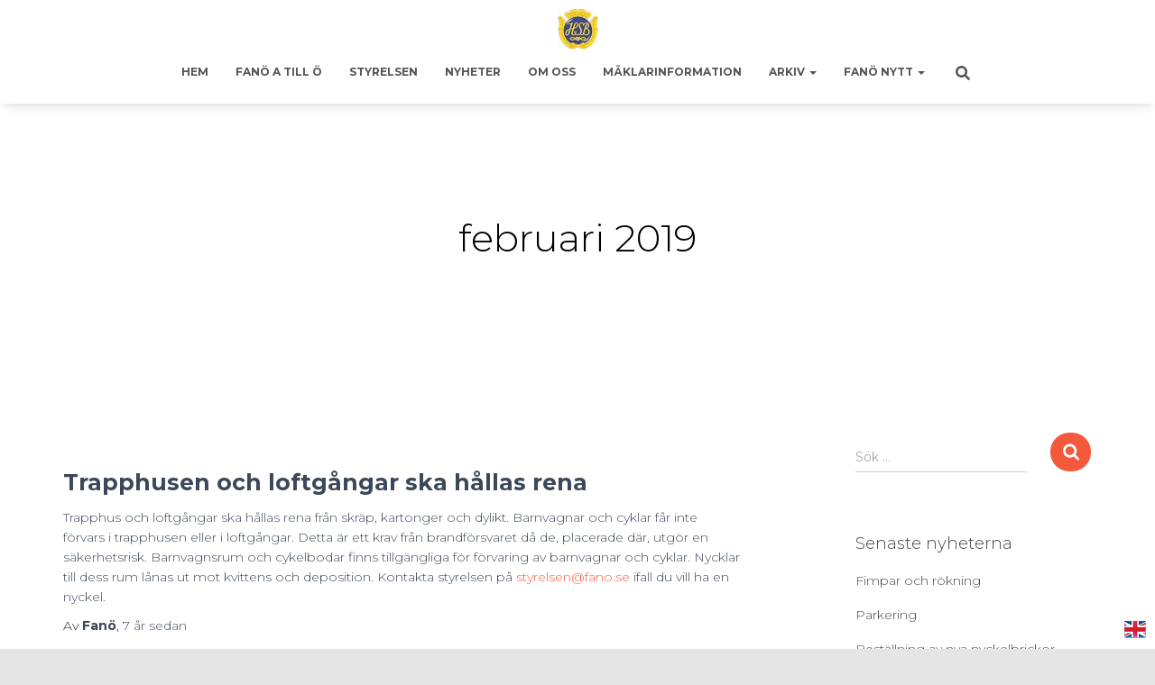

--- FILE ---
content_type: text/html; charset=UTF-8
request_url: https://se.fano.se/2019/02/
body_size: 14787
content:
<!DOCTYPE html>
<html lang="sv-SE">

<head>
	<meta charset='UTF-8'>
	<meta name="viewport" content="width=device-width, initial-scale=1">
	<link rel="profile" href="http://gmpg.org/xfn/11">
		<meta name='robots' content='noindex, follow' />

	<!-- This site is optimized with the Yoast SEO plugin v26.8 - https://yoast.com/product/yoast-seo-wordpress/ -->
	<title>februari 2019 - BRF Fanö</title>
	<meta property="og:locale" content="sv_SE" />
	<meta property="og:type" content="website" />
	<meta property="og:title" content="februari 2019 - BRF Fanö" />
	<meta property="og:url" content="https://se.fano.se/2019/02/" />
	<meta property="og:site_name" content="BRF Fanö" />
	<meta name="twitter:card" content="summary_large_image" />
	<script type="application/ld+json" class="yoast-schema-graph">{"@context":"https://schema.org","@graph":[{"@type":"CollectionPage","@id":"https://se.fano.se/2019/02/","url":"https://se.fano.se/2019/02/","name":"februari 2019 - BRF Fanö","isPartOf":{"@id":"https://se.fano.se/#website"},"breadcrumb":{"@id":"https://se.fano.se/2019/02/#breadcrumb"},"inLanguage":"sv-SE"},{"@type":"BreadcrumbList","@id":"https://se.fano.se/2019/02/#breadcrumb","itemListElement":[{"@type":"ListItem","position":1,"name":"Hem","item":"https://se.fano.se/"},{"@type":"ListItem","position":2,"name":"Arkiv för februari 2019"}]},{"@type":"WebSite","@id":"https://se.fano.se/#website","url":"https://se.fano.se/","name":"BRF Fanö","description":"Bostadsrättsföreningen Fanö","publisher":{"@id":"https://se.fano.se/#organization"},"potentialAction":[{"@type":"SearchAction","target":{"@type":"EntryPoint","urlTemplate":"https://se.fano.se/?s={search_term_string}"},"query-input":{"@type":"PropertyValueSpecification","valueRequired":true,"valueName":"search_term_string"}}],"inLanguage":"sv-SE"},{"@type":"Organization","@id":"https://se.fano.se/#organization","name":"BRF Fanö","url":"https://se.fano.se/","logo":{"@type":"ImageObject","inLanguage":"sv-SE","@id":"https://se.fano.se/#/schema/logo/image/","url":"https://se.fano.se/wp-content/uploads/2019/02/hsb.jpg","contentUrl":"https://se.fano.se/wp-content/uploads/2019/02/hsb.jpg","width":45,"height":44,"caption":"BRF Fanö"},"image":{"@id":"https://se.fano.se/#/schema/logo/image/"}}]}</script>
	<!-- / Yoast SEO plugin. -->


<link rel='dns-prefetch' href='//fonts.googleapis.com' />
<link rel="alternate" type="application/rss+xml" title="BRF Fanö &raquo; Webbflöde" href="https://se.fano.se/feed/" />
<link rel="alternate" type="application/rss+xml" title="BRF Fanö &raquo; Kommentarsflöde" href="https://se.fano.se/comments/feed/" />
<style id='wp-img-auto-sizes-contain-inline-css' type='text/css'>
img:is([sizes=auto i],[sizes^="auto," i]){contain-intrinsic-size:3000px 1500px}
/*# sourceURL=wp-img-auto-sizes-contain-inline-css */
</style>
<style id='wp-emoji-styles-inline-css' type='text/css'>

	img.wp-smiley, img.emoji {
		display: inline !important;
		border: none !important;
		box-shadow: none !important;
		height: 1em !important;
		width: 1em !important;
		margin: 0 0.07em !important;
		vertical-align: -0.1em !important;
		background: none !important;
		padding: 0 !important;
	}
/*# sourceURL=wp-emoji-styles-inline-css */
</style>
<style id='wp-block-library-inline-css' type='text/css'>
:root{--wp-block-synced-color:#7a00df;--wp-block-synced-color--rgb:122,0,223;--wp-bound-block-color:var(--wp-block-synced-color);--wp-editor-canvas-background:#ddd;--wp-admin-theme-color:#007cba;--wp-admin-theme-color--rgb:0,124,186;--wp-admin-theme-color-darker-10:#006ba1;--wp-admin-theme-color-darker-10--rgb:0,107,160.5;--wp-admin-theme-color-darker-20:#005a87;--wp-admin-theme-color-darker-20--rgb:0,90,135;--wp-admin-border-width-focus:2px}@media (min-resolution:192dpi){:root{--wp-admin-border-width-focus:1.5px}}.wp-element-button{cursor:pointer}:root .has-very-light-gray-background-color{background-color:#eee}:root .has-very-dark-gray-background-color{background-color:#313131}:root .has-very-light-gray-color{color:#eee}:root .has-very-dark-gray-color{color:#313131}:root .has-vivid-green-cyan-to-vivid-cyan-blue-gradient-background{background:linear-gradient(135deg,#00d084,#0693e3)}:root .has-purple-crush-gradient-background{background:linear-gradient(135deg,#34e2e4,#4721fb 50%,#ab1dfe)}:root .has-hazy-dawn-gradient-background{background:linear-gradient(135deg,#faaca8,#dad0ec)}:root .has-subdued-olive-gradient-background{background:linear-gradient(135deg,#fafae1,#67a671)}:root .has-atomic-cream-gradient-background{background:linear-gradient(135deg,#fdd79a,#004a59)}:root .has-nightshade-gradient-background{background:linear-gradient(135deg,#330968,#31cdcf)}:root .has-midnight-gradient-background{background:linear-gradient(135deg,#020381,#2874fc)}:root{--wp--preset--font-size--normal:16px;--wp--preset--font-size--huge:42px}.has-regular-font-size{font-size:1em}.has-larger-font-size{font-size:2.625em}.has-normal-font-size{font-size:var(--wp--preset--font-size--normal)}.has-huge-font-size{font-size:var(--wp--preset--font-size--huge)}.has-text-align-center{text-align:center}.has-text-align-left{text-align:left}.has-text-align-right{text-align:right}.has-fit-text{white-space:nowrap!important}#end-resizable-editor-section{display:none}.aligncenter{clear:both}.items-justified-left{justify-content:flex-start}.items-justified-center{justify-content:center}.items-justified-right{justify-content:flex-end}.items-justified-space-between{justify-content:space-between}.screen-reader-text{border:0;clip-path:inset(50%);height:1px;margin:-1px;overflow:hidden;padding:0;position:absolute;width:1px;word-wrap:normal!important}.screen-reader-text:focus{background-color:#ddd;clip-path:none;color:#444;display:block;font-size:1em;height:auto;left:5px;line-height:normal;padding:15px 23px 14px;text-decoration:none;top:5px;width:auto;z-index:100000}html :where(.has-border-color){border-style:solid}html :where([style*=border-top-color]){border-top-style:solid}html :where([style*=border-right-color]){border-right-style:solid}html :where([style*=border-bottom-color]){border-bottom-style:solid}html :where([style*=border-left-color]){border-left-style:solid}html :where([style*=border-width]){border-style:solid}html :where([style*=border-top-width]){border-top-style:solid}html :where([style*=border-right-width]){border-right-style:solid}html :where([style*=border-bottom-width]){border-bottom-style:solid}html :where([style*=border-left-width]){border-left-style:solid}html :where(img[class*=wp-image-]){height:auto;max-width:100%}:where(figure){margin:0 0 1em}html :where(.is-position-sticky){--wp-admin--admin-bar--position-offset:var(--wp-admin--admin-bar--height,0px)}@media screen and (max-width:600px){html :where(.is-position-sticky){--wp-admin--admin-bar--position-offset:0px}}

/*# sourceURL=wp-block-library-inline-css */
</style><style id='wp-block-file-inline-css' type='text/css'>
.wp-block-file{box-sizing:border-box}.wp-block-file:not(.wp-element-button){font-size:.8em}.wp-block-file.aligncenter{text-align:center}.wp-block-file.alignright{text-align:right}.wp-block-file *+.wp-block-file__button{margin-left:.75em}:where(.wp-block-file){margin-bottom:1.5em}.wp-block-file__embed{margin-bottom:1em}:where(.wp-block-file__button){border-radius:2em;display:inline-block;padding:.5em 1em}:where(.wp-block-file__button):where(a):active,:where(.wp-block-file__button):where(a):focus,:where(.wp-block-file__button):where(a):hover,:where(.wp-block-file__button):where(a):visited{box-shadow:none;color:#fff;opacity:.85;text-decoration:none}
/*# sourceURL=https://se.fano.se/wp-includes/blocks/file/style.min.css */
</style>
<style id='wp-block-paragraph-inline-css' type='text/css'>
.is-small-text{font-size:.875em}.is-regular-text{font-size:1em}.is-large-text{font-size:2.25em}.is-larger-text{font-size:3em}.has-drop-cap:not(:focus):first-letter{float:left;font-size:8.4em;font-style:normal;font-weight:100;line-height:.68;margin:.05em .1em 0 0;text-transform:uppercase}body.rtl .has-drop-cap:not(:focus):first-letter{float:none;margin-left:.1em}p.has-drop-cap.has-background{overflow:hidden}:root :where(p.has-background){padding:1.25em 2.375em}:where(p.has-text-color:not(.has-link-color)) a{color:inherit}p.has-text-align-left[style*="writing-mode:vertical-lr"],p.has-text-align-right[style*="writing-mode:vertical-rl"]{rotate:180deg}
/*# sourceURL=https://se.fano.se/wp-includes/blocks/paragraph/style.min.css */
</style>
<style id='global-styles-inline-css' type='text/css'>
:root{--wp--preset--aspect-ratio--square: 1;--wp--preset--aspect-ratio--4-3: 4/3;--wp--preset--aspect-ratio--3-4: 3/4;--wp--preset--aspect-ratio--3-2: 3/2;--wp--preset--aspect-ratio--2-3: 2/3;--wp--preset--aspect-ratio--16-9: 16/9;--wp--preset--aspect-ratio--9-16: 9/16;--wp--preset--color--black: #000000;--wp--preset--color--cyan-bluish-gray: #abb8c3;--wp--preset--color--white: #ffffff;--wp--preset--color--pale-pink: #f78da7;--wp--preset--color--vivid-red: #cf2e2e;--wp--preset--color--luminous-vivid-orange: #ff6900;--wp--preset--color--luminous-vivid-amber: #fcb900;--wp--preset--color--light-green-cyan: #7bdcb5;--wp--preset--color--vivid-green-cyan: #00d084;--wp--preset--color--pale-cyan-blue: #8ed1fc;--wp--preset--color--vivid-cyan-blue: #0693e3;--wp--preset--color--vivid-purple: #9b51e0;--wp--preset--color--accent: #e91e63;--wp--preset--color--background-color: #E5E5E5;--wp--preset--color--header-gradient: #81d742;--wp--preset--gradient--vivid-cyan-blue-to-vivid-purple: linear-gradient(135deg,rgb(6,147,227) 0%,rgb(155,81,224) 100%);--wp--preset--gradient--light-green-cyan-to-vivid-green-cyan: linear-gradient(135deg,rgb(122,220,180) 0%,rgb(0,208,130) 100%);--wp--preset--gradient--luminous-vivid-amber-to-luminous-vivid-orange: linear-gradient(135deg,rgb(252,185,0) 0%,rgb(255,105,0) 100%);--wp--preset--gradient--luminous-vivid-orange-to-vivid-red: linear-gradient(135deg,rgb(255,105,0) 0%,rgb(207,46,46) 100%);--wp--preset--gradient--very-light-gray-to-cyan-bluish-gray: linear-gradient(135deg,rgb(238,238,238) 0%,rgb(169,184,195) 100%);--wp--preset--gradient--cool-to-warm-spectrum: linear-gradient(135deg,rgb(74,234,220) 0%,rgb(151,120,209) 20%,rgb(207,42,186) 40%,rgb(238,44,130) 60%,rgb(251,105,98) 80%,rgb(254,248,76) 100%);--wp--preset--gradient--blush-light-purple: linear-gradient(135deg,rgb(255,206,236) 0%,rgb(152,150,240) 100%);--wp--preset--gradient--blush-bordeaux: linear-gradient(135deg,rgb(254,205,165) 0%,rgb(254,45,45) 50%,rgb(107,0,62) 100%);--wp--preset--gradient--luminous-dusk: linear-gradient(135deg,rgb(255,203,112) 0%,rgb(199,81,192) 50%,rgb(65,88,208) 100%);--wp--preset--gradient--pale-ocean: linear-gradient(135deg,rgb(255,245,203) 0%,rgb(182,227,212) 50%,rgb(51,167,181) 100%);--wp--preset--gradient--electric-grass: linear-gradient(135deg,rgb(202,248,128) 0%,rgb(113,206,126) 100%);--wp--preset--gradient--midnight: linear-gradient(135deg,rgb(2,3,129) 0%,rgb(40,116,252) 100%);--wp--preset--font-size--small: 13px;--wp--preset--font-size--medium: 20px;--wp--preset--font-size--large: 36px;--wp--preset--font-size--x-large: 42px;--wp--preset--spacing--20: 0.44rem;--wp--preset--spacing--30: 0.67rem;--wp--preset--spacing--40: 1rem;--wp--preset--spacing--50: 1.5rem;--wp--preset--spacing--60: 2.25rem;--wp--preset--spacing--70: 3.38rem;--wp--preset--spacing--80: 5.06rem;--wp--preset--shadow--natural: 6px 6px 9px rgba(0, 0, 0, 0.2);--wp--preset--shadow--deep: 12px 12px 50px rgba(0, 0, 0, 0.4);--wp--preset--shadow--sharp: 6px 6px 0px rgba(0, 0, 0, 0.2);--wp--preset--shadow--outlined: 6px 6px 0px -3px rgb(255, 255, 255), 6px 6px rgb(0, 0, 0);--wp--preset--shadow--crisp: 6px 6px 0px rgb(0, 0, 0);}:root :where(.is-layout-flow) > :first-child{margin-block-start: 0;}:root :where(.is-layout-flow) > :last-child{margin-block-end: 0;}:root :where(.is-layout-flow) > *{margin-block-start: 24px;margin-block-end: 0;}:root :where(.is-layout-constrained) > :first-child{margin-block-start: 0;}:root :where(.is-layout-constrained) > :last-child{margin-block-end: 0;}:root :where(.is-layout-constrained) > *{margin-block-start: 24px;margin-block-end: 0;}:root :where(.is-layout-flex){gap: 24px;}:root :where(.is-layout-grid){gap: 24px;}body .is-layout-flex{display: flex;}.is-layout-flex{flex-wrap: wrap;align-items: center;}.is-layout-flex > :is(*, div){margin: 0;}body .is-layout-grid{display: grid;}.is-layout-grid > :is(*, div){margin: 0;}.has-black-color{color: var(--wp--preset--color--black) !important;}.has-cyan-bluish-gray-color{color: var(--wp--preset--color--cyan-bluish-gray) !important;}.has-white-color{color: var(--wp--preset--color--white) !important;}.has-pale-pink-color{color: var(--wp--preset--color--pale-pink) !important;}.has-vivid-red-color{color: var(--wp--preset--color--vivid-red) !important;}.has-luminous-vivid-orange-color{color: var(--wp--preset--color--luminous-vivid-orange) !important;}.has-luminous-vivid-amber-color{color: var(--wp--preset--color--luminous-vivid-amber) !important;}.has-light-green-cyan-color{color: var(--wp--preset--color--light-green-cyan) !important;}.has-vivid-green-cyan-color{color: var(--wp--preset--color--vivid-green-cyan) !important;}.has-pale-cyan-blue-color{color: var(--wp--preset--color--pale-cyan-blue) !important;}.has-vivid-cyan-blue-color{color: var(--wp--preset--color--vivid-cyan-blue) !important;}.has-vivid-purple-color{color: var(--wp--preset--color--vivid-purple) !important;}.has-accent-color{color: var(--wp--preset--color--accent) !important;}.has-background-color-color{color: var(--wp--preset--color--background-color) !important;}.has-header-gradient-color{color: var(--wp--preset--color--header-gradient) !important;}.has-black-background-color{background-color: var(--wp--preset--color--black) !important;}.has-cyan-bluish-gray-background-color{background-color: var(--wp--preset--color--cyan-bluish-gray) !important;}.has-white-background-color{background-color: var(--wp--preset--color--white) !important;}.has-pale-pink-background-color{background-color: var(--wp--preset--color--pale-pink) !important;}.has-vivid-red-background-color{background-color: var(--wp--preset--color--vivid-red) !important;}.has-luminous-vivid-orange-background-color{background-color: var(--wp--preset--color--luminous-vivid-orange) !important;}.has-luminous-vivid-amber-background-color{background-color: var(--wp--preset--color--luminous-vivid-amber) !important;}.has-light-green-cyan-background-color{background-color: var(--wp--preset--color--light-green-cyan) !important;}.has-vivid-green-cyan-background-color{background-color: var(--wp--preset--color--vivid-green-cyan) !important;}.has-pale-cyan-blue-background-color{background-color: var(--wp--preset--color--pale-cyan-blue) !important;}.has-vivid-cyan-blue-background-color{background-color: var(--wp--preset--color--vivid-cyan-blue) !important;}.has-vivid-purple-background-color{background-color: var(--wp--preset--color--vivid-purple) !important;}.has-accent-background-color{background-color: var(--wp--preset--color--accent) !important;}.has-background-color-background-color{background-color: var(--wp--preset--color--background-color) !important;}.has-header-gradient-background-color{background-color: var(--wp--preset--color--header-gradient) !important;}.has-black-border-color{border-color: var(--wp--preset--color--black) !important;}.has-cyan-bluish-gray-border-color{border-color: var(--wp--preset--color--cyan-bluish-gray) !important;}.has-white-border-color{border-color: var(--wp--preset--color--white) !important;}.has-pale-pink-border-color{border-color: var(--wp--preset--color--pale-pink) !important;}.has-vivid-red-border-color{border-color: var(--wp--preset--color--vivid-red) !important;}.has-luminous-vivid-orange-border-color{border-color: var(--wp--preset--color--luminous-vivid-orange) !important;}.has-luminous-vivid-amber-border-color{border-color: var(--wp--preset--color--luminous-vivid-amber) !important;}.has-light-green-cyan-border-color{border-color: var(--wp--preset--color--light-green-cyan) !important;}.has-vivid-green-cyan-border-color{border-color: var(--wp--preset--color--vivid-green-cyan) !important;}.has-pale-cyan-blue-border-color{border-color: var(--wp--preset--color--pale-cyan-blue) !important;}.has-vivid-cyan-blue-border-color{border-color: var(--wp--preset--color--vivid-cyan-blue) !important;}.has-vivid-purple-border-color{border-color: var(--wp--preset--color--vivid-purple) !important;}.has-accent-border-color{border-color: var(--wp--preset--color--accent) !important;}.has-background-color-border-color{border-color: var(--wp--preset--color--background-color) !important;}.has-header-gradient-border-color{border-color: var(--wp--preset--color--header-gradient) !important;}.has-vivid-cyan-blue-to-vivid-purple-gradient-background{background: var(--wp--preset--gradient--vivid-cyan-blue-to-vivid-purple) !important;}.has-light-green-cyan-to-vivid-green-cyan-gradient-background{background: var(--wp--preset--gradient--light-green-cyan-to-vivid-green-cyan) !important;}.has-luminous-vivid-amber-to-luminous-vivid-orange-gradient-background{background: var(--wp--preset--gradient--luminous-vivid-amber-to-luminous-vivid-orange) !important;}.has-luminous-vivid-orange-to-vivid-red-gradient-background{background: var(--wp--preset--gradient--luminous-vivid-orange-to-vivid-red) !important;}.has-very-light-gray-to-cyan-bluish-gray-gradient-background{background: var(--wp--preset--gradient--very-light-gray-to-cyan-bluish-gray) !important;}.has-cool-to-warm-spectrum-gradient-background{background: var(--wp--preset--gradient--cool-to-warm-spectrum) !important;}.has-blush-light-purple-gradient-background{background: var(--wp--preset--gradient--blush-light-purple) !important;}.has-blush-bordeaux-gradient-background{background: var(--wp--preset--gradient--blush-bordeaux) !important;}.has-luminous-dusk-gradient-background{background: var(--wp--preset--gradient--luminous-dusk) !important;}.has-pale-ocean-gradient-background{background: var(--wp--preset--gradient--pale-ocean) !important;}.has-electric-grass-gradient-background{background: var(--wp--preset--gradient--electric-grass) !important;}.has-midnight-gradient-background{background: var(--wp--preset--gradient--midnight) !important;}.has-small-font-size{font-size: var(--wp--preset--font-size--small) !important;}.has-medium-font-size{font-size: var(--wp--preset--font-size--medium) !important;}.has-large-font-size{font-size: var(--wp--preset--font-size--large) !important;}.has-x-large-font-size{font-size: var(--wp--preset--font-size--x-large) !important;}
/*# sourceURL=global-styles-inline-css */
</style>

<style id='classic-theme-styles-inline-css' type='text/css'>
/*! This file is auto-generated */
.wp-block-button__link{color:#fff;background-color:#32373c;border-radius:9999px;box-shadow:none;text-decoration:none;padding:calc(.667em + 2px) calc(1.333em + 2px);font-size:1.125em}.wp-block-file__button{background:#32373c;color:#fff;text-decoration:none}
/*# sourceURL=/wp-includes/css/classic-themes.min.css */
</style>
<link rel='stylesheet' id='prefix-style-css' href='https://se.fano.se/wp-content/plugins/language-icons-flags-switcher/style.css?ver=6.9' type='text/css' media='all' />
<link rel='stylesheet' id='hestia-clients-bar-css' href='https://se.fano.se/wp-content/plugins/themeisle-companion/obfx_modules/companion-legacy/assets/css/hestia/clients-bar.css?ver=3.0.3' type='text/css' media='all' />
<link rel='stylesheet' id='bootstrap-css' href='https://se.fano.se/wp-content/themes/hestia/assets/bootstrap/css/bootstrap.min.css?ver=1.0.2' type='text/css' media='all' />
<link rel='stylesheet' id='orfeo_parent-css' href='https://se.fano.se/wp-content/themes/hestia/style.css?ver=1.0.6' type='text/css' media='all' />
<style id='orfeo_parent-inline-css' type='text/css'>
.hestia-pricing .hestia-table-one .card-pricing .category { color: #f5593d; }.hestia-pricing .hestia-table-two .card-pricing { background-color: #f5593d; }.pagination .nav-links .page-numbers { color: #f5593d; border-color: #f5593d; }.pagination .nav-links .page-numbers.current { border-color: #f5593d; }.pagination .nav-links .page-numbers:hover { background-color: #f5593d; }.pagination .nav-links .page-numbers:hover { border-color: #f5593d; }.woocommerce-pagination ul.page-numbers .page-numbers { color: #f5593d; border-color: #f5593d; } .woocommerce-pagination ul.page-numbers li > span.current { border-color: #f5593d !important; }.woocommerce-pagination ul.page-numbers .page-numbers:hover { background-color: #f5593d; }.woocommerce-pagination ul.page-numbers .page-numbers:hover { border-color: #f5593d; }.entry-categories .label { background-color: #f5593d;}.woocommerce .star-rating { color: #f5593d; }.woocommerce div.product p.stars span a:before { color: #f5593d; }.woocommerce-cart table.shop_table button { 
		    background-color: #f5593d !important;
		    border-color: #f5593d !important; 
        }.woocommerce-cart table.shop_table button:hover { 
		    background-color: #f5593d !important; 
		    border-color: #f5593d !important;
        }.woocommerce-page .woocommerce-message { background-color: #f5593d; }.track_order input[type=submit] { background-color: #f5593d; }.track_order input[type=submit]:hover { background-color: #f5593d; }div[id^=woocommerce_product_tag_cloud].widget a { background-color: #f5593d; }.woocommerce.widget_shopping_cart .buttons > a.button { background-color: #f5593d; }.woocommerce.widget_shopping_cart .buttons > a.button:hover { background-color: #f5593d; }
/*# sourceURL=orfeo_parent-inline-css */
</style>
<link rel='stylesheet' id='hestia-font-sizes-css' href='https://se.fano.se/wp-content/themes/hestia/assets/css/font-sizes.min.css?ver=3.3.3' type='text/css' media='all' />
<link rel='stylesheet' id='hestia_style-css' href='https://se.fano.se/wp-content/themes/orfeo/style.css?ver=3.3.3' type='text/css' media='all' />
<style id='hestia_style-inline-css' type='text/css'>
.hestia-top-bar,.hestia-top-bar .widget.widget_shopping_cart .cart_list{background-color:#363537}.hestia-top-bar .widget .label-floating input[type=search]:-webkit-autofill{-webkit-box-shadow:inset 0 0 0 9999px #363537}.hestia-top-bar,.hestia-top-bar .widget .label-floating input[type=search],.hestia-top-bar .widget.widget_search form.form-group:before,.hestia-top-bar .widget.widget_product_search form.form-group:before,.hestia-top-bar .widget.widget_shopping_cart:before{color:#fff}.hestia-top-bar .widget .label-floating input[type=search]{-webkit-text-fill-color:#fff !important}.hestia-top-bar div.widget.widget_shopping_cart:before,.hestia-top-bar .widget.widget_product_search form.form-group:before,.hestia-top-bar .widget.widget_search form.form-group:before{background-color:#fff}.hestia-top-bar a,.hestia-top-bar .top-bar-nav li a{color:#fff}.hestia-top-bar ul li a[href*="mailto:"]:before,.hestia-top-bar ul li a[href*="tel:"]:before{background-color:#fff}.hestia-top-bar a:hover,.hestia-top-bar .top-bar-nav li a:hover{color:#eee}.hestia-top-bar ul li:hover a[href*="mailto:"]:before,.hestia-top-bar ul li:hover a[href*="tel:"]:before{background-color:#eee}
footer.footer.footer-black{background:#323437}footer.footer.footer-black.footer-big{color:#fff}footer.footer.footer-black a{color:#fff}footer.footer.footer-black hr{border-color:#5e5e5e}.footer-big p,.widget,.widget code,.widget pre{color:#5e5e5e}
:root{--hestia-primary-color:#f5593d}a,.navbar .dropdown-menu li:hover>a,.navbar .dropdown-menu li:focus>a,.navbar .dropdown-menu li:active>a,.navbar .navbar-nav>li .dropdown-menu li:hover>a,body:not(.home) .navbar-default .navbar-nav>.active:not(.btn)>a,body:not(.home) .navbar-default .navbar-nav>.active:not(.btn)>a:hover,body:not(.home) .navbar-default .navbar-nav>.active:not(.btn)>a:focus,a:hover,.card-blog a.moretag:hover,.card-blog a.more-link:hover,.widget a:hover,.has-text-color.has-accent-color,p.has-text-color a{color:#f5593d}.svg-text-color{fill:#f5593d}.pagination span.current,.pagination span.current:focus,.pagination span.current:hover{border-color:#f5593d}button,button:hover,.woocommerce .track_order button[type="submit"],.woocommerce .track_order button[type="submit"]:hover,div.wpforms-container .wpforms-form button[type=submit].wpforms-submit,div.wpforms-container .wpforms-form button[type=submit].wpforms-submit:hover,input[type="button"],input[type="button"]:hover,input[type="submit"],input[type="submit"]:hover,input#searchsubmit,.pagination span.current,.pagination span.current:focus,.pagination span.current:hover,.btn.btn-primary,.btn.btn-primary:link,.btn.btn-primary:hover,.btn.btn-primary:focus,.btn.btn-primary:active,.btn.btn-primary.active,.btn.btn-primary.active:focus,.btn.btn-primary.active:hover,.btn.btn-primary:active:hover,.btn.btn-primary:active:focus,.btn.btn-primary:active:hover,.hestia-sidebar-open.btn.btn-rose,.hestia-sidebar-close.btn.btn-rose,.hestia-sidebar-open.btn.btn-rose:hover,.hestia-sidebar-close.btn.btn-rose:hover,.hestia-sidebar-open.btn.btn-rose:focus,.hestia-sidebar-close.btn.btn-rose:focus,.label.label-primary,.hestia-work .portfolio-item:nth-child(6n+1) .label,.nav-cart .nav-cart-content .widget .buttons .button,.has-accent-background-color[class*="has-background"]{background-color:#f5593d}@media(max-width:768px){.navbar-default .navbar-nav>li>a:hover,.navbar-default .navbar-nav>li>a:focus,.navbar .navbar-nav .dropdown .dropdown-menu li a:hover,.navbar .navbar-nav .dropdown .dropdown-menu li a:focus,.navbar button.navbar-toggle:hover,.navbar .navbar-nav li:hover>a i{color:#f5593d}}body:not(.woocommerce-page) button:not([class^="fl-"]):not(.hestia-scroll-to-top):not(.navbar-toggle):not(.close),body:not(.woocommerce-page) .button:not([class^="fl-"]):not(hestia-scroll-to-top):not(.navbar-toggle):not(.add_to_cart_button):not(.product_type_grouped):not(.product_type_external),div.wpforms-container .wpforms-form button[type=submit].wpforms-submit,input[type="submit"],input[type="button"],.btn.btn-primary,.widget_product_search button[type="submit"],.hestia-sidebar-open.btn.btn-rose,.hestia-sidebar-close.btn.btn-rose,.everest-forms button[type=submit].everest-forms-submit-button{-webkit-box-shadow:0 2px 2px 0 rgba(245,89,61,0.14),0 3px 1px -2px rgba(245,89,61,0.2),0 1px 5px 0 rgba(245,89,61,0.12);box-shadow:0 2px 2px 0 rgba(245,89,61,0.14),0 3px 1px -2px rgba(245,89,61,0.2),0 1px 5px 0 rgba(245,89,61,0.12)}.card .header-primary,.card .content-primary,.everest-forms button[type=submit].everest-forms-submit-button{background:#f5593d}body:not(.woocommerce-page) .button:not([class^="fl-"]):not(.hestia-scroll-to-top):not(.navbar-toggle):not(.add_to_cart_button):hover,body:not(.woocommerce-page) button:not([class^="fl-"]):not(.hestia-scroll-to-top):not(.navbar-toggle):not(.close):hover,div.wpforms-container .wpforms-form button[type=submit].wpforms-submit:hover,input[type="submit"]:hover,input[type="button"]:hover,input#searchsubmit:hover,.widget_product_search button[type="submit"]:hover,.pagination span.current,.btn.btn-primary:hover,.btn.btn-primary:focus,.btn.btn-primary:active,.btn.btn-primary.active,.btn.btn-primary:active:focus,.btn.btn-primary:active:hover,.hestia-sidebar-open.btn.btn-rose:hover,.hestia-sidebar-close.btn.btn-rose:hover,.pagination span.current:hover,.everest-forms button[type=submit].everest-forms-submit-button:hover,.everest-forms button[type=submit].everest-forms-submit-button:focus,.everest-forms button[type=submit].everest-forms-submit-button:active{-webkit-box-shadow:0 14px 26px -12px rgba(245,89,61,0.42),0 4px 23px 0 rgba(0,0,0,0.12),0 8px 10px -5px rgba(245,89,61,0.2);box-shadow:0 14px 26px -12px rgba(245,89,61,0.42),0 4px 23px 0 rgba(0,0,0,0.12),0 8px 10px -5px rgba(245,89,61,0.2);color:#fff}.form-group.is-focused .form-control{background-image:-webkit-gradient(linear,left top,left bottom,from(#f5593d),to(#f5593d)),-webkit-gradient(linear,left top,left bottom,from(#d2d2d2),to(#d2d2d2));background-image:-webkit-linear-gradient(linear,left top,left bottom,from(#f5593d),to(#f5593d)),-webkit-linear-gradient(linear,left top,left bottom,from(#d2d2d2),to(#d2d2d2));background-image:linear-gradient(linear,left top,left bottom,from(#f5593d),to(#f5593d)),linear-gradient(linear,left top,left bottom,from(#d2d2d2),to(#d2d2d2))}.navbar:not(.navbar-transparent) li:not(.btn):hover>a,.navbar li.on-section:not(.btn)>a,.navbar.full-screen-menu.navbar-transparent li:not(.btn):hover>a,.navbar.full-screen-menu .navbar-toggle:hover,.navbar:not(.navbar-transparent) .nav-cart:hover,.navbar:not(.navbar-transparent) .hestia-toggle-search:hover{color:#f5593d}.header-filter-gradient{background:linear-gradient(45deg,rgba(129,215,66,1) 0,rgb(195,243,45) 100%)}.has-text-color.has-header-gradient-color{color:#81d742}.has-header-gradient-background-color[class*="has-background"]{background-color:#81d742}.has-text-color.has-background-color-color{color:#E5E5E5}.has-background-color-background-color[class*="has-background"]{background-color:#E5E5E5}
.btn.btn-primary:not(.colored-button):not(.btn-left):not(.btn-right):not(.btn-just-icon):not(.menu-item),input[type="submit"]:not(.search-submit),body:not(.woocommerce-account) .woocommerce .button.woocommerce-Button,.woocommerce .product button.button,.woocommerce .product button.button.alt,.woocommerce .product #respond input#submit,.woocommerce-cart .blog-post .woocommerce .cart-collaterals .cart_totals .checkout-button,.woocommerce-checkout #payment #place_order,.woocommerce-account.woocommerce-page button.button,.woocommerce .track_order button[type="submit"],.nav-cart .nav-cart-content .widget .buttons .button,.woocommerce a.button.wc-backward,body.woocommerce .wccm-catalog-item a.button,body.woocommerce a.wccm-button.button,form.woocommerce-form-coupon button.button,div.wpforms-container .wpforms-form button[type=submit].wpforms-submit,div.woocommerce a.button.alt,div.woocommerce table.my_account_orders .button,.btn.colored-button,.btn.btn-left,.btn.btn-right,.btn:not(.colored-button):not(.btn-left):not(.btn-right):not(.btn-just-icon):not(.menu-item):not(.hestia-sidebar-open):not(.hestia-sidebar-close){padding-top:15px;padding-bottom:15px;padding-left:33px;padding-right:33px}
:root{--hestia-button-border-radius:3px}.btn.btn-primary:not(.colored-button):not(.btn-left):not(.btn-right):not(.btn-just-icon):not(.menu-item),input[type="submit"]:not(.search-submit),body:not(.woocommerce-account) .woocommerce .button.woocommerce-Button,.woocommerce .product button.button,.woocommerce .product button.button.alt,.woocommerce .product #respond input#submit,.woocommerce-cart .blog-post .woocommerce .cart-collaterals .cart_totals .checkout-button,.woocommerce-checkout #payment #place_order,.woocommerce-account.woocommerce-page button.button,.woocommerce .track_order button[type="submit"],.nav-cart .nav-cart-content .widget .buttons .button,.woocommerce a.button.wc-backward,body.woocommerce .wccm-catalog-item a.button,body.woocommerce a.wccm-button.button,form.woocommerce-form-coupon button.button,div.wpforms-container .wpforms-form button[type=submit].wpforms-submit,div.woocommerce a.button.alt,div.woocommerce table.my_account_orders .button,input[type="submit"].search-submit,.hestia-view-cart-wrapper .added_to_cart.wc-forward,.woocommerce-product-search button,.woocommerce-cart .actions .button,#secondary div[id^=woocommerce_price_filter] .button,.woocommerce div[id^=woocommerce_widget_cart].widget .buttons .button,.searchform input[type=submit],.searchform button,.search-form:not(.media-toolbar-primary) input[type=submit],.search-form:not(.media-toolbar-primary) button,.woocommerce-product-search input[type=submit],.btn.colored-button,.btn.btn-left,.btn.btn-right,.btn:not(.colored-button):not(.btn-left):not(.btn-right):not(.btn-just-icon):not(.menu-item):not(.hestia-sidebar-open):not(.hestia-sidebar-close){border-radius:3px}
h1,h2,h3,h4,h5,h6,.hestia-title,.hestia-title.title-in-content,p.meta-in-content,.info-title,.card-title,.page-header.header-small .hestia-title,.page-header.header-small .title,.widget h5,.hestia-title,.title,.footer-brand,.footer-big h4,.footer-big h5,.media .media-heading,.carousel h1.hestia-title,.carousel h2.title,.carousel span.sub-title,.hestia-about h1,.hestia-about h2,.hestia-about h3,.hestia-about h4,.hestia-about h5{font-family:Montserrat}body,ul,.tooltip-inner{font-family:Montserrat}
@media(min-width:769px){.page-header.header-small .hestia-title,.page-header.header-small .title,h1.hestia-title.title-in-content,.main article.section .has-title-font-size{font-size:42px}}
@media( min-width:480px){}@media( min-width:768px){}.hestia-scroll-to-top{border-radius :50%;background-color:#999}.hestia-scroll-to-top:hover{background-color:#999}.hestia-scroll-to-top:hover svg,.hestia-scroll-to-top:hover p{color:#fff}.hestia-scroll-to-top svg,.hestia-scroll-to-top p{color:#fff}
.home.blog .hestia-blogs{background-color:#fff !important}.woocommerce-checkout #hestia-checkout-coupon .woocommerce-message,.woocommerce-checkout #hestia-checkout-coupon .woocommerce-error{margin-left:auto;margin-right:auto}.btn,button,.button{box-shadow:none !important}.btn:hover,button:hover,.button:hover{opacity:0.75}.carousel .buttons .btn-primary + .btn-right{margin-left:15px}.carousel .buttons .btn,.carousel .buttons .btn-right{margin:15px}.carousel .hestia-big-title-content .hestia-title{font-weight:800}.carousel .hestia-big-title-content .sub-title{font-family:inherit;font-size:19px;font-weight:300;line-height:26px;margin:0 0 8px}.carousel .hestia-big-title-content .buttons .btn,.carousel .hestia-big-title-content .buttons .btn-right{border-radius:30px;font-family:inherit;font-size:14px;font-weight:600;line-height:24px;padding:11px 30px}.carousel .hestia-big-title-content .buttons .btn-right{background-color:transparent;border:2px solid #fff;padding:9px 28px}.carousel .hestia-big-title-content .buttons>a.btn.btn-primary,.carousel .hestia-big-title-content .buttons>a.btn.btn-right{border-radius:30px !important;padding:11px 30px !important}.section-comments .comment .media-body .media-footer{top:5px;right:0}.section-comments .comment .media-body .media-heading{padding-right:50px}.section-comments .comment{margin-bottom:30px}.carousel .hestia-title{line-height:1.1}
/*# sourceURL=hestia_style-inline-css */
</style>
<link rel='stylesheet' id='hestia_fonts-css' href='https://fonts.googleapis.com/css?family=Roboto%3A300%2C400%2C500%2C700%7CRoboto+Slab%3A400%2C700&#038;subset=latin%2Clatin-ext&#038;ver=3.3.3' type='text/css' media='all' />
<link rel='stylesheet' id='hestia-google-font-montserrat-css' href='//fonts.googleapis.com/css?family=Montserrat%3A300%2C400%2C500%2C700&#038;subset=latin&#038;ver=6.9' type='text/css' media='all' />
<script type="text/javascript" src="https://se.fano.se/wp-includes/js/jquery/jquery.min.js?ver=3.7.1" id="jquery-core-js"></script>
<script type="text/javascript" src="https://se.fano.se/wp-includes/js/jquery/jquery-migrate.min.js?ver=3.4.1" id="jquery-migrate-js"></script>
<link rel="https://api.w.org/" href="https://se.fano.se/wp-json/" /><link rel="EditURI" type="application/rsd+xml" title="RSD" href="https://se.fano.se/xmlrpc.php?rsd" />
<meta name="generator" content="WordPress 6.9" />
<style>[class*=" icon-oc-"],[class^=icon-oc-]{speak:none;font-style:normal;font-weight:400;font-variant:normal;text-transform:none;line-height:1;-webkit-font-smoothing:antialiased;-moz-osx-font-smoothing:grayscale}.icon-oc-one-com-white-32px-fill:before{content:"901"}.icon-oc-one-com:before{content:"900"}#one-com-icon,.toplevel_page_onecom-wp .wp-menu-image{speak:none;display:flex;align-items:center;justify-content:center;text-transform:none;line-height:1;-webkit-font-smoothing:antialiased;-moz-osx-font-smoothing:grayscale}.onecom-wp-admin-bar-item>a,.toplevel_page_onecom-wp>.wp-menu-name{font-size:16px;font-weight:400;line-height:1}.toplevel_page_onecom-wp>.wp-menu-name img{width:69px;height:9px;}.wp-submenu-wrap.wp-submenu>.wp-submenu-head>img{width:88px;height:auto}.onecom-wp-admin-bar-item>a img{height:7px!important}.onecom-wp-admin-bar-item>a img,.toplevel_page_onecom-wp>.wp-menu-name img{opacity:.8}.onecom-wp-admin-bar-item.hover>a img,.toplevel_page_onecom-wp.wp-has-current-submenu>.wp-menu-name img,li.opensub>a.toplevel_page_onecom-wp>.wp-menu-name img{opacity:1}#one-com-icon:before,.onecom-wp-admin-bar-item>a:before,.toplevel_page_onecom-wp>.wp-menu-image:before{content:'';position:static!important;background-color:rgba(240,245,250,.4);border-radius:102px;width:18px;height:18px;padding:0!important}.onecom-wp-admin-bar-item>a:before{width:14px;height:14px}.onecom-wp-admin-bar-item.hover>a:before,.toplevel_page_onecom-wp.opensub>a>.wp-menu-image:before,.toplevel_page_onecom-wp.wp-has-current-submenu>.wp-menu-image:before{background-color:#76b82a}.onecom-wp-admin-bar-item>a{display:inline-flex!important;align-items:center;justify-content:center}#one-com-logo-wrapper{font-size:4em}#one-com-icon{vertical-align:middle}.imagify-welcome{display:none !important;}</style><!-- Ange dina skript här --><link rel="icon" href="https://se.fano.se/wp-content/uploads/2019/02/hsb.jpg" sizes="32x32" />
<link rel="icon" href="https://se.fano.se/wp-content/uploads/2019/02/hsb.jpg" sizes="192x192" />
<link rel="apple-touch-icon" href="https://se.fano.se/wp-content/uploads/2019/02/hsb.jpg" />
<meta name="msapplication-TileImage" content="https://se.fano.se/wp-content/uploads/2019/02/hsb.jpg" />
		<style type="text/css" id="wp-custom-css">
			
/* Anpassar nyhets-rutorna på förstasidan */

.home:not(.blog) .hestia-blogs .hestia-blog-content .row:nth-child(2n+2) article:nth-child(3n+1) .card-description a.moretag {
	background-color: #81D742;
}

.home:not(.blog) .hestia-blogs .hestia-blog-content .row:nth-child(2n+2) article:nth-child(3n+2) .card-description a.moretag {
 background-color: #81D742;	
}

.home:not(.blog) .hestia-blogs .hestia-blog-content .row:nth-child(2n+2) article:nth-child(3n+3) .card-description a.moretag {
	background-color: #81D742;
}

.home:not(.blog) .hestia-blogs .hestia-blog-content .row:nth-child(2n+1) article:nth-child(3n+1) .card-description a.moretag {
	background-color: #81D742;
}

.home:not(.blog) .hestia-blogs .hestia-blog-content .row:nth-child(2n+1) article:nth-child(3n+2) .card-description a.moretag {
	background-color: #81D742;
}

.home:not(.blog) .hestia-blogs .hestia-blog-content .row:nth-child(2n+1) article:nth-child(3n+3) .card-description a.moretag {
	background-color: #81D742;
}


/* Gör om icke-panpassningsbara headers till vit bakgrund m svart text  */

.page-header.header-small .container .hestia-title, .page-header.header-small .container .title {
	color: black
}

.header-filter:before, .header-filter:after {
	background: white
}

/* Gör ljusgrå text på startsidan mörkare */

.hestia-features .hestia-features-content .hestia-info p {
	color: #3C4858
}
.hestia-features .description {
	color: #3C4858
}

.hestia-about {
	color: #3C4858
}

.home:not(.blog) .hestia-blogs .hestia-blog-content .card-blog .content .card-description {
	color: #3C4858
}		</style>
		</head>

<body class="archive date wp-custom-logo wp-theme-hestia wp-child-theme-orfeo header-layout-default">
		<div class="wrapper  default ">
		<header class="header ">
			<div style="display: none"></div>		<nav class="navbar navbar-default  no-slider hestia_center navbar-not-transparent navbar-fixed-top">
						<div class="container">
						<div class="navbar-header">
			<div class="title-logo-wrapper">
				<a class="navbar-brand" href="https://se.fano.se/"
						title="BRF Fanö">
					<img  src="https://se.fano.se/wp-content/uploads/2019/02/hsb.jpg" alt="BRF Fanö" width="45" height="44"></a>
			</div>
								<div class="navbar-toggle-wrapper">
						<button type="button" class="navbar-toggle" data-toggle="collapse" data-target="#main-navigation">
								<span class="icon-bar"></span><span class="icon-bar"></span><span class="icon-bar"></span>				<span class="sr-only">Slå på/av navigering</span>
			</button>
					</div>
				</div>
		<div id="main-navigation" class="collapse navbar-collapse"><ul id="menu-topmeny" class="nav navbar-nav"><li id="menu-item-87" class="menu-item menu-item-type-custom menu-item-object-custom menu-item-home menu-item-87"><a title="Hem" href="https://se.fano.se">Hem</a></li>
<li id="menu-item-88" class="menu-item menu-item-type-post_type menu-item-object-page menu-item-88"><a title="Fanö A till Ö" href="https://se.fano.se/fano-a-till-o/">Fanö A till Ö</a></li>
<li id="menu-item-89" class="menu-item menu-item-type-post_type menu-item-object-page menu-item-89"><a title="Styrelsen" href="https://se.fano.se/styrelsen/">Styrelsen</a></li>
<li id="menu-item-418" class="menu-item menu-item-type-post_type menu-item-object-page menu-item-418"><a title="Nyheter" href="https://se.fano.se/nyheter/">Nyheter</a></li>
<li id="menu-item-154" class="menu-item menu-item-type-post_type menu-item-object-page menu-item-154"><a title="Om oss" href="https://se.fano.se/om-oss/">Om oss</a></li>
<li id="menu-item-683" class="menu-item menu-item-type-post_type menu-item-object-page menu-item-683"><a title="Mäklarinformation" href="https://se.fano.se/maklarinformation/">Mäklarinformation</a></li>
<li id="menu-item-189" class="menu-item menu-item-type-custom menu-item-object-custom menu-item-has-children menu-item-189 dropdown"><a title="Arkiv" href="#" class="dropdown-toggle">Arkiv <span class="caret-wrap"><span class="caret"><svg aria-hidden="true" focusable="false" data-prefix="fas" data-icon="chevron-down" class="svg-inline--fa fa-chevron-down fa-w-14" role="img" xmlns="http://www.w3.org/2000/svg" viewBox="0 0 448 512"><path d="M207.029 381.476L12.686 187.132c-9.373-9.373-9.373-24.569 0-33.941l22.667-22.667c9.357-9.357 24.522-9.375 33.901-.04L224 284.505l154.745-154.021c9.379-9.335 24.544-9.317 33.901.04l22.667 22.667c9.373 9.373 9.373 24.569 0 33.941L240.971 381.476c-9.373 9.372-24.569 9.372-33.942 0z"></path></svg></span></span></a>
<ul role="menu" class="dropdown-menu">
	<li id="menu-item-110" class="menu-item menu-item-type-post_type menu-item-object-page menu-item-110"><a title="Fanö A till Ö" href="https://se.fano.se/fano-a-till-o/">Fanö A till Ö</a></li>
	<li id="menu-item-817" class="menu-item menu-item-type-post_type menu-item-object-page menu-item-817"><a title="Bahnhof" href="https://se.fano.se/bahnhof/">Bahnhof</a></li>
	<li id="menu-item-112" class="menu-item menu-item-type-post_type menu-item-object-page menu-item-112"><a title="Blanketter, stadgar och årsredovisningar" href="https://se.fano.se/blanketter-stadgar-och-arsredovisningar/">Blanketter, stadgar och årsredovisningar</a></li>
	<li id="menu-item-985" class="menu-item menu-item-type-post_type menu-item-object-page menu-item-985"><a title="Garage- och parkeringsplatser" href="https://se.fano.se/garage-och-parkeringsplatser/">Garage- och parkeringsplatser</a></li>
	<li id="menu-item-113" class="menu-item menu-item-type-post_type menu-item-object-page menu-item-113"><a title="Renovering" href="https://se.fano.se/renovering/">Renovering</a></li>
	<li id="menu-item-655" class="menu-item menu-item-type-post_type menu-item-object-page menu-item-655"><a title="Tvättstugor" href="https://se.fano.se/tvattstugor/">Tvättstugor</a></li>
	<li id="menu-item-761" class="menu-item menu-item-type-post_type menu-item-object-page menu-item-761"><a title="Kabel-TV" href="https://se.fano.se/kabel-tv/">Kabel-TV</a></li>
	<li id="menu-item-115" class="menu-item menu-item-type-post_type menu-item-object-page menu-item-115"><a title="Parabol" href="https://se.fano.se/parabol/">Parabol</a></li>
	<li id="menu-item-116" class="menu-item menu-item-type-post_type menu-item-object-page menu-item-116"><a title="Samverkan mot brott" href="https://se.fano.se/samverkan-mot-brott/">Samverkan mot brott</a></li>
</ul>
</li>
<li id="menu-item-171" class="menu-item menu-item-type-custom menu-item-object-custom menu-item-has-children menu-item-171 dropdown"><a title="Fanö Nytt" href="#" class="dropdown-toggle">Fanö Nytt <span class="caret-wrap"><span class="caret"><svg aria-hidden="true" focusable="false" data-prefix="fas" data-icon="chevron-down" class="svg-inline--fa fa-chevron-down fa-w-14" role="img" xmlns="http://www.w3.org/2000/svg" viewBox="0 0 448 512"><path d="M207.029 381.476L12.686 187.132c-9.373-9.373-9.373-24.569 0-33.941l22.667-22.667c9.357-9.357 24.522-9.375 33.901-.04L224 284.505l154.745-154.021c9.379-9.335 24.544-9.317 33.901.04l22.667 22.667c9.373 9.373 9.373 24.569 0 33.941L240.971 381.476c-9.373 9.372-24.569 9.372-33.942 0z"></path></svg></span></span></a>
<ul role="menu" class="dropdown-menu">
	<li id="menu-item-1051" class="menu-item menu-item-type-post_type menu-item-object-page menu-item-1051"><a title="Fanö Nytt 2026" href="https://se.fano.se/fano-nytt-2026/">Fanö Nytt 2026</a></li>
	<li id="menu-item-1004" class="menu-item menu-item-type-post_type menu-item-object-page menu-item-1004"><a title="Fanö Nytt 2025" href="https://se.fano.se/fano-nytt-2025/">Fanö Nytt 2025</a></li>
	<li id="menu-item-915" class="menu-item menu-item-type-post_type menu-item-object-page menu-item-915"><a title="Fanö Nytt 2024" href="https://se.fano.se/fano-nytt-2024/">Fanö Nytt 2024</a></li>
	<li id="menu-item-878" class="menu-item menu-item-type-post_type menu-item-object-page menu-item-878"><a title="Fanö Nytt 2023" href="https://se.fano.se/fano-nytt-2023/">Fanö Nytt 2023</a></li>
	<li id="menu-item-805" class="menu-item menu-item-type-post_type menu-item-object-page menu-item-805"><a title="Fanö Nytt 2022" href="https://se.fano.se/fano-nytt-2022/">Fanö Nytt 2022</a></li>
	<li id="menu-item-746" class="menu-item menu-item-type-post_type menu-item-object-page menu-item-746"><a title="Fanö Nytt 2021" href="https://se.fano.se/fano-nytt-2021/">Fanö Nytt 2021</a></li>
	<li id="menu-item-644" class="menu-item menu-item-type-post_type menu-item-object-page menu-item-644"><a title="Fanö Nytt 2020" href="https://se.fano.se/fano-nytt-2020/">Fanö Nytt 2020</a></li>
	<li id="menu-item-170" class="menu-item menu-item-type-post_type menu-item-object-page menu-item-170"><a title="Fanö Nytt 2019" href="https://se.fano.se/fano-nytt-2019/">Fanö Nytt 2019</a></li>
	<li id="menu-item-169" class="menu-item menu-item-type-post_type menu-item-object-page menu-item-169"><a title="Fanö Nytt 2018" href="https://se.fano.se/fano-nytt-2018/">Fanö Nytt 2018</a></li>
	<li id="menu-item-168" class="menu-item menu-item-type-post_type menu-item-object-page menu-item-168"><a title="Fanö Nytt 2017" href="https://se.fano.se/fano-nytt-2017/">Fanö Nytt 2017</a></li>
	<li id="menu-item-167" class="menu-item menu-item-type-post_type menu-item-object-page menu-item-167"><a title="Fanö Nytt 2016" href="https://se.fano.se/fano-nytt-2016/">Fanö Nytt 2016</a></li>
</ul>
</li>
<li class="hestia-search-in-menu"><div class="hestia-nav-search"><form role="search" method="get" class="search-form" action="https://se.fano.se/">
				<label>
					<span class="screen-reader-text">Sök efter:</span>
					<input type="search" class="search-field" placeholder="Sök …" value="" name="s" />
				</label>
				<input type="submit" class="search-submit" value="Sök" />
			</form></div><a class="hestia-toggle-search"><svg xmlns="http://www.w3.org/2000/svg" viewBox="0 0 512 512" width="16" height="16"><path d="M505 442.7L405.3 343c-4.5-4.5-10.6-7-17-7H372c27.6-35.3 44-79.7 44-128C416 93.1 322.9 0 208 0S0 93.1 0 208s93.1 208 208 208c48.3 0 92.7-16.4 128-44v16.3c0 6.4 2.5 12.5 7 17l99.7 99.7c9.4 9.4 24.6 9.4 33.9 0l28.3-28.3c9.4-9.4 9.4-24.6.1-34zM208 336c-70.7 0-128-57.2-128-128 0-70.7 57.2-128 128-128 70.7 0 128 57.2 128 128 0 70.7-57.2 128-128 128z"></path></svg></a></li></ul></div>			</div>
					</nav>
				</header>
<div id="primary" class="boxed-layout-header page-header header-small" data-parallax="active" ><div class="container"><div class="row"><div class="col-md-10 col-md-offset-1 text-center"><h1 class="hestia-title">februari 2019</h1></div></div></div><div class="header-filter header-filter-gradient"></div></div>
<div class="main  main-raised ">
	<div class="hestia-blogs" data-layout="sidebar-right">
		<div class="container">
			<div class="row">
								<div class="col-md-8 archive-post-wrap">
					<article 
		id="post-144" 
		class="card card-blog card-plain post-144 post type-post status-publish format-standard hentry category-nyheter"><div class="row "><div class= "col-sm-12"><span class="category text-info"></span><h2 class="card-title entry-title"><a href="https://se.fano.se/2019/02/21/trapphusen-och-loftgangar-ska-hallas-rena/" title="Trapphusen och loftgångar ska hållas rena" rel="bookmark">Trapphusen och loftgångar ska hållas rena</a></h2><div class="card-description entry-content ">
<p>

Trapphus och loftgångar ska hållas rena från skräp, kartonger och dylikt. Barnvagnar och cyklar får inte förvars i trapphusen eller i loftgångar. Detta är ett krav från brandförsvaret då de, placerade där, utgör en säkerhetsrisk. Barnvagnsrum och cykelbodar finns tillgängliga för förvaring av barnvagnar och cyklar. Nycklar till dess rum lånas ut mot kvittens och deposition. Kontakta styrelsen på&nbsp;<a href="mailto:styrelsen@fano.se">styrelsen@fano.se</a>&nbsp;ifall du vill ha en nyckel.

</p>
</div><div class="posted-by vcard author">Av <a href="https://se.fano.se/author/emil-nises/" title="Fanö" class="url"><b class="author-name fn">Fanö</b></a>, <a href="https://se.fano.se/2019/02/21/trapphusen-och-loftgangar-ska-hallas-rena/"><time class="entry-date published" datetime="2019-02-21T10:56:42+01:00" content="2019-02-21">7 år</time><time class="updated hestia-hidden" datetime="2019-02-22T09:18:29+01:00">21 februari, 2019</time> sedan </a></div></div></div></article><article 
		id="post-142" 
		class="card card-blog card-plain post-142 post type-post status-publish format-standard hentry category-nyheter"><div class="row "><div class= "col-sm-12"><span class="category text-info"></span><h2 class="card-title entry-title"><a href="https://se.fano.se/2019/02/21/ohyra-i-foreningen/" title="Ohyra i föreningen" rel="bookmark">Ohyra i föreningen</a></h2><div class="card-description entry-content ">
<p>

Vägglöss har påträffats i några lägenheter i föreningen, var därför extra uppmärksamma på om ni ser tecken på vägglöss. Ifall ni misstänker skadedjur i lägenheten är det extremt viktigt att kontakta Nomor direkt på nummer 0771-122 300. Detta ingår i fastighetsförsäkringen och är därför&nbsp;<strong>utan extra kostnad</strong>&nbsp;för er. Kom ihåg att det inte går att sanera själv. Information om skadedjur kan fås på&nbsp;<a href="http://www.nomor.se/" target="_blank" rel="noreferrer noopener">www.nomor.se</a>.

</p>
</div><div class="posted-by vcard author">Av <a href="https://se.fano.se/author/emil-nises/" title="Fanö" class="url"><b class="author-name fn">Fanö</b></a>, <a href="https://se.fano.se/2019/02/21/ohyra-i-foreningen/"><time class="entry-date published" datetime="2019-02-21T10:56:24+01:00" content="2019-02-21">7 år</time><time class="updated hestia-hidden" datetime="2019-02-22T09:18:37+01:00">21 februari, 2019</time> sedan </a></div></div></div></article><article 
		id="post-138" 
		class="card card-blog card-plain post-138 post type-post status-publish format-standard hentry category-nyheter"><div class="row "><div class= "col-sm-12"><span class="category text-info"></span><h2 class="card-title entry-title"><a href="https://se.fano.se/2019/02/21/foreningsstamma/" title="Föreningsstämma" rel="bookmark">Föreningsstämma</a></h2><div class="card-description entry-content ">
<p>

Årets föreningsstämma kommer att hållas den 27e maj. Särskild kallelse skickas ut senare.

</p>
</div><div class="posted-by vcard author">Av <a href="https://se.fano.se/author/emil-nises/" title="Fanö" class="url"><b class="author-name fn">Fanö</b></a>, <a href="https://se.fano.se/2019/02/21/foreningsstamma/"><time class="entry-date published" datetime="2019-02-21T10:55:34+01:00" content="2019-02-21">7 år</time><time class="updated hestia-hidden" datetime="2019-02-22T09:19:01+01:00">21 februari, 2019</time> sedan </a></div></div></div></article><article 
		id="post-136" 
		class="card card-blog card-plain post-136 post type-post status-publish format-standard hentry category-nyheter"><div class="row "><div class= "col-sm-12"><span class="category text-info"></span><h2 class="card-title entry-title"><a href="https://se.fano.se/2019/02/21/motioner-till-foreningsstamman/" title="Motioner till föreningsstämman" rel="bookmark">Motioner till föreningsstämman</a></h2><div class="card-description entry-content ">
<p>

Motioner till föreningsstämman 2019 ska ha inkommit skriftligen till styrelsen före den 28e februari.

</p>
</div><div class="posted-by vcard author">Av <a href="https://se.fano.se/author/emil-nises/" title="Fanö" class="url"><b class="author-name fn">Fanö</b></a>, <a href="https://se.fano.se/2019/02/21/motioner-till-foreningsstamman/"><time class="entry-date published" datetime="2019-02-21T10:55:15+01:00" content="2019-02-21">7 år</time><time class="updated hestia-hidden" datetime="2019-02-22T09:19:13+01:00">21 februari, 2019</time> sedan </a></div></div></div></article><article 
		id="post-134" 
		class="card card-blog card-plain post-134 post type-post status-publish format-standard hentry category-nyheter"><div class="row "><div class= "col-sm-12"><span class="category text-info"></span><h2 class="card-title entry-title"><a href="https://se.fano.se/2019/02/21/laddning-av-elbilar/" title="Laddning av elbilar" rel="bookmark">Laddning av elbilar</a></h2><div class="card-description entry-content ">
<p>

Det är förbjudet att ladda elbilar och hybrider i vanliga vägguttag i föreningens garage på Sorögatan 67 och 95. Uttagen är inte avsedda för detta ändamål och kan därför bli överhettade, vilket kan resultera i brand. Styrelsen arbetar med att installera elstolpar avsedda för laddning av bilar.

</p>
</div><div class="posted-by vcard author">Av <a href="https://se.fano.se/author/emil-nises/" title="Fanö" class="url"><b class="author-name fn">Fanö</b></a>, <a href="https://se.fano.se/2019/02/21/laddning-av-elbilar/"><time class="entry-date published" datetime="2019-02-21T10:54:53+01:00" content="2019-02-21">7 år</time><time class="updated hestia-hidden" datetime="2019-02-22T09:19:23+01:00">21 februari, 2019</time> sedan </a></div></div></div></article><article 
		id="post-132" 
		class="card card-blog card-plain post-132 post type-post status-publish format-standard hentry category-nyheter"><div class="row "><div class= "col-sm-12"><span class="category text-info"></span><h2 class="card-title entry-title"><a href="https://se.fano.se/2019/02/21/ar-du-intresserad-av-styrelsearbete/" title="Är du intresserad av styrelsearbete?" rel="bookmark">Är du intresserad av styrelsearbete?</a></h2><div class="card-description entry-content ">
<p>

Vill du vara med i Fanös styrelse, kontakta valberedningen på&nbsp;<a href="mailto:valberedning@fano.se">valberedning@fano.se</a></p>
</div><div class="posted-by vcard author">Av <a href="https://se.fano.se/author/emil-nises/" title="Fanö" class="url"><b class="author-name fn">Fanö</b></a>, <a href="https://se.fano.se/2019/02/21/ar-du-intresserad-av-styrelsearbete/"><time class="entry-date published" datetime="2019-02-21T10:54:32+01:00" content="2019-02-21">7 år</time><time class="updated hestia-hidden" datetime="2019-02-22T09:19:31+01:00">21 februari, 2019</time> sedan </a></div></div></div></article><article 
		id="post-129" 
		class="card card-blog card-plain post-129 post type-post status-publish format-standard hentry category-nyheter"><div class="row "><div class= "col-sm-12"><span class="category text-info"></span><h2 class="card-title entry-title"><a href="https://se.fano.se/2019/02/21/nyheter-2018/" title="Nyheter 2018" rel="bookmark">Nyheter 2018</a></h2><div class="card-description entry-content ">
<div class="wp-block-file"><a href="https://se.fano.se/wp-content/uploads/2019/02/Nyhetsarkivet-2018.pdf">Fanö &#8211; Nyheter 2018</a><a href="https://se.fano.se/wp-content/uploads/2019/02/Nyhetsarkivet-2018.pdf" class="wp-block-file__button" download>Ladda ner</a></div>
</div><div class="posted-by vcard author">Av <a href="https://se.fano.se/author/emil-nises/" title="Fanö" class="url"><b class="author-name fn">Fanö</b></a>, <a href="https://se.fano.se/2019/02/21/nyheter-2018/"><time class="entry-date published" datetime="2019-02-21T10:52:07+01:00" content="2019-02-21">7 år</time><time class="updated hestia-hidden" datetime="2019-02-22T09:19:43+01:00">21 februari, 2019</time> sedan </a></div></div></div></article><article 
		id="post-126" 
		class="card card-blog card-plain post-126 post type-post status-publish format-standard hentry category-nyheter"><div class="row "><div class= "col-sm-12"><span class="category text-info"></span><h2 class="card-title entry-title"><a href="https://se.fano.se/2019/02/21/nyheter-2017/" title="Nyheter 2017" rel="bookmark">Nyheter 2017</a></h2><div class="card-description entry-content ">
<div class="wp-block-file"><a href="https://se.fano.se/wp-content/uploads/2019/02/Nyhetsarkivet-2017.pdf">Fanö &#8211; Nyheter 2017</a><a href="https://se.fano.se/wp-content/uploads/2019/02/Nyhetsarkivet-2017.pdf" class="wp-block-file__button" download>Ladda ner</a></div>
</div><div class="posted-by vcard author">Av <a href="https://se.fano.se/author/emil-nises/" title="Fanö" class="url"><b class="author-name fn">Fanö</b></a>, <a href="https://se.fano.se/2019/02/21/nyheter-2017/"><time class="entry-date published" datetime="2019-02-21T10:51:34+01:00" content="2019-02-21">7 år</time><time class="updated hestia-hidden" datetime="2019-02-22T09:19:49+01:00">21 februari, 2019</time> sedan </a></div></div></div></article><article 
		id="post-123" 
		class="card card-blog card-plain post-123 post type-post status-publish format-standard hentry category-nyheter"><div class="row "><div class= "col-sm-12"><span class="category text-info"></span><h2 class="card-title entry-title"><a href="https://se.fano.se/2019/02/21/nyheter-2005-2016/" title="Nyheter 2005-2016" rel="bookmark">Nyheter 2005-2016</a></h2><div class="card-description entry-content ">
<div class="wp-block-file"><a href="https://se.fano.se/wp-content/uploads/2019/02/Fanös-Nyhetsarkiv-Perioden-2005-2016.pdf">Fanö &#8211; Nyheter 2005-2016</a><a href="https://se.fano.se/wp-content/uploads/2019/02/Fanös-Nyhetsarkiv-Perioden-2005-2016.pdf" class="wp-block-file__button" download>Ladda ner</a></div>



<p></p>
</div><div class="posted-by vcard author">Av <a href="https://se.fano.se/author/emil-nises/" title="Fanö" class="url"><b class="author-name fn">Fanö</b></a>, <a href="https://se.fano.se/2019/02/21/nyheter-2005-2016/"><time class="entry-date published" datetime="2019-02-21T10:51:02+01:00" content="2019-02-21">7 år</time><time class="updated hestia-hidden" datetime="2019-02-22T09:19:59+01:00">21 februari, 2019</time> sedan </a></div></div></div></article>				</div>
					<div class="col-md-3 blog-sidebar-wrapper col-md-offset-1">
		<aside id="secondary" class="blog-sidebar" role="complementary">
						<div id="search-2" class="widget widget_search"><form role="search" method="get" class="search-form" action="https://se.fano.se/">
				<label>
					<span class="screen-reader-text">Sök efter:</span>
					<input type="search" class="search-field" placeholder="Sök …" value="" name="s" />
				</label>
				<input type="submit" class="search-submit" value="Sök" />
			</form></div>
		<div id="recent-posts-2" class="widget widget_recent_entries">
		<h5>Senaste nyheterna</h5>
		<ul>
											<li>
					<a href="https://se.fano.se/2019/12/22/fimpar-och-rokning/">Fimpar och rökning</a>
									</li>
											<li>
					<a href="https://se.fano.se/2019/09/27/parkering/">Parkering</a>
									</li>
											<li>
					<a href="https://se.fano.se/2019/09/27/bestallning-av-nya-nyckelbrickor/">Beställning av nya nyckelbrickor</a>
									</li>
											<li>
					<a href="https://se.fano.se/2019/06/19/el-boden/">El-boden</a>
									</li>
											<li>
					<a href="https://se.fano.se/2019/05/16/inga-storande-ljud-efter-22-00/">Inga störande ljud efter 22.00</a>
									</li>
					</ul>

		</div><div id="archives-2" class="widget widget_archive"><h5>Arkiv</h5>
			<ul>
					<li><a href='https://se.fano.se/2019/12/'>december 2019</a></li>
	<li><a href='https://se.fano.se/2019/09/'>september 2019</a></li>
	<li><a href='https://se.fano.se/2019/06/'>juni 2019</a></li>
	<li><a href='https://se.fano.se/2019/05/'>maj 2019</a></li>
	<li><a href='https://se.fano.se/2019/04/'>april 2019</a></li>
	<li><a href='https://se.fano.se/2019/03/'>mars 2019</a></li>
	<li><a href='https://se.fano.se/2019/02/' aria-current="page">februari 2019</a></li>
			</ul>

			</div>					</aside><!-- .sidebar .widget-area -->
	</div>
				</div>
		</div>
	</div>
</div>
					<footer class="footer footer-black footer-big">
						<div class="container">
																<div class="hestia-bottom-footer-content"><ul id="menu-fot" class="footer-menu pull-left"><li id="menu-item-272" class="menu-item menu-item-type-custom menu-item-object-custom menu-item-272"><a href="https://se.fano.se">Hem</a></li>
<li id="menu-item-273" class="menu-item menu-item-type-post_type menu-item-object-page menu-item-273"><a href="https://se.fano.se/styrelsen/">Styrelsen</a></li>
<li id="menu-item-274" class="menu-item menu-item-type-post_type menu-item-object-page menu-item-274"><a href="https://se.fano.se/om-oss/">Om oss</a></li>
</ul><div class="copyright pull-right">Hestia | Utvecklat av <a href="https://themeisle.com" rel="nofollow">ThemeIsle</a></div></div>			</div>
					</footer>
			</div>
<script type="speculationrules">
{"prefetch":[{"source":"document","where":{"and":[{"href_matches":"/*"},{"not":{"href_matches":["/wp-*.php","/wp-admin/*","/wp-content/uploads/*","/wp-content/*","/wp-content/plugins/*","/wp-content/themes/orfeo/*","/wp-content/themes/hestia/*","/*\\?(.+)"]}},{"not":{"selector_matches":"a[rel~=\"nofollow\"]"}},{"not":{"selector_matches":".no-prefetch, .no-prefetch a"}}]},"eagerness":"conservative"}]}
</script>
<div class ="op8"><style>.op8,.op7,.op6,.op5,.op4,.op3,.op2,.op1  {position:fixed!important;}</style><style>.op8 a,.op7 a,.op6 a,.op5 a,.op4 a,.op3 a,.op2 a,.op1  a {display:block;}</style><a href ="https://en.fano.se"><img alt = "English" title = "English " src="https://se.fano.se/wp-content/plugins/language-icons-flags-switcher/img/english.png" ></a>
<!-- Ange dina skript här --><script type="text/javascript" id="rtrar.appLocal-js-extra">
/* <![CDATA[ */
var rtafr = {"rules":""};
//# sourceURL=rtrar.appLocal-js-extra
/* ]]> */
</script>
<script type="text/javascript" src="https://se.fano.se/wp-content/plugins/real-time-auto-find-and-replace/assets/js/rtafar.local.js?ver=1.7.8" id="rtrar.appLocal-js"></script>
<script type="text/javascript" src="https://se.fano.se/wp-content/themes/hestia/assets/bootstrap/js/bootstrap.min.js?ver=1.0.2" id="jquery-bootstrap-js"></script>
<script type="text/javascript" src="https://se.fano.se/wp-includes/js/jquery/ui/core.min.js?ver=1.13.3" id="jquery-ui-core-js"></script>
<script type="text/javascript" id="hestia_scripts-js-extra">
/* <![CDATA[ */
var requestpost = {"ajaxurl":"https://se.fano.se/wp-admin/admin-ajax.php","disable_autoslide":"","masonry":"","scroll_offset":"0"};
//# sourceURL=hestia_scripts-js-extra
/* ]]> */
</script>
<script type="text/javascript" src="https://se.fano.se/wp-content/themes/hestia/assets/js/script.min.js?ver=3.3.3" id="hestia_scripts-js"></script>
<script type="text/javascript" src="https://se.fano.se/wp-content/plugins/real-time-auto-find-and-replace/assets/js/rtafar.app.min.js?ver=1.7.8" id="rtrar.app-js"></script>
<script id="wp-emoji-settings" type="application/json">
{"baseUrl":"https://s.w.org/images/core/emoji/17.0.2/72x72/","ext":".png","svgUrl":"https://s.w.org/images/core/emoji/17.0.2/svg/","svgExt":".svg","source":{"concatemoji":"https://se.fano.se/wp-includes/js/wp-emoji-release.min.js?ver=6.9"}}
</script>
<script type="module">
/* <![CDATA[ */
/*! This file is auto-generated */
const a=JSON.parse(document.getElementById("wp-emoji-settings").textContent),o=(window._wpemojiSettings=a,"wpEmojiSettingsSupports"),s=["flag","emoji"];function i(e){try{var t={supportTests:e,timestamp:(new Date).valueOf()};sessionStorage.setItem(o,JSON.stringify(t))}catch(e){}}function c(e,t,n){e.clearRect(0,0,e.canvas.width,e.canvas.height),e.fillText(t,0,0);t=new Uint32Array(e.getImageData(0,0,e.canvas.width,e.canvas.height).data);e.clearRect(0,0,e.canvas.width,e.canvas.height),e.fillText(n,0,0);const a=new Uint32Array(e.getImageData(0,0,e.canvas.width,e.canvas.height).data);return t.every((e,t)=>e===a[t])}function p(e,t){e.clearRect(0,0,e.canvas.width,e.canvas.height),e.fillText(t,0,0);var n=e.getImageData(16,16,1,1);for(let e=0;e<n.data.length;e++)if(0!==n.data[e])return!1;return!0}function u(e,t,n,a){switch(t){case"flag":return n(e,"\ud83c\udff3\ufe0f\u200d\u26a7\ufe0f","\ud83c\udff3\ufe0f\u200b\u26a7\ufe0f")?!1:!n(e,"\ud83c\udde8\ud83c\uddf6","\ud83c\udde8\u200b\ud83c\uddf6")&&!n(e,"\ud83c\udff4\udb40\udc67\udb40\udc62\udb40\udc65\udb40\udc6e\udb40\udc67\udb40\udc7f","\ud83c\udff4\u200b\udb40\udc67\u200b\udb40\udc62\u200b\udb40\udc65\u200b\udb40\udc6e\u200b\udb40\udc67\u200b\udb40\udc7f");case"emoji":return!a(e,"\ud83e\u1fac8")}return!1}function f(e,t,n,a){let r;const o=(r="undefined"!=typeof WorkerGlobalScope&&self instanceof WorkerGlobalScope?new OffscreenCanvas(300,150):document.createElement("canvas")).getContext("2d",{willReadFrequently:!0}),s=(o.textBaseline="top",o.font="600 32px Arial",{});return e.forEach(e=>{s[e]=t(o,e,n,a)}),s}function r(e){var t=document.createElement("script");t.src=e,t.defer=!0,document.head.appendChild(t)}a.supports={everything:!0,everythingExceptFlag:!0},new Promise(t=>{let n=function(){try{var e=JSON.parse(sessionStorage.getItem(o));if("object"==typeof e&&"number"==typeof e.timestamp&&(new Date).valueOf()<e.timestamp+604800&&"object"==typeof e.supportTests)return e.supportTests}catch(e){}return null}();if(!n){if("undefined"!=typeof Worker&&"undefined"!=typeof OffscreenCanvas&&"undefined"!=typeof URL&&URL.createObjectURL&&"undefined"!=typeof Blob)try{var e="postMessage("+f.toString()+"("+[JSON.stringify(s),u.toString(),c.toString(),p.toString()].join(",")+"));",a=new Blob([e],{type:"text/javascript"});const r=new Worker(URL.createObjectURL(a),{name:"wpTestEmojiSupports"});return void(r.onmessage=e=>{i(n=e.data),r.terminate(),t(n)})}catch(e){}i(n=f(s,u,c,p))}t(n)}).then(e=>{for(const n in e)a.supports[n]=e[n],a.supports.everything=a.supports.everything&&a.supports[n],"flag"!==n&&(a.supports.everythingExceptFlag=a.supports.everythingExceptFlag&&a.supports[n]);var t;a.supports.everythingExceptFlag=a.supports.everythingExceptFlag&&!a.supports.flag,a.supports.everything||((t=a.source||{}).concatemoji?r(t.concatemoji):t.wpemoji&&t.twemoji&&(r(t.twemoji),r(t.wpemoji)))});
//# sourceURL=https://se.fano.se/wp-includes/js/wp-emoji-loader.min.js
/* ]]> */
</script>
<script id="ocvars">var ocSiteMeta = {plugins: {"a3e4aa5d9179da09d8af9b6802f861a8": 1,"a3fe9dc9824eccbd72b7e5263258ab2c": 1}}</script></body>
</html>
